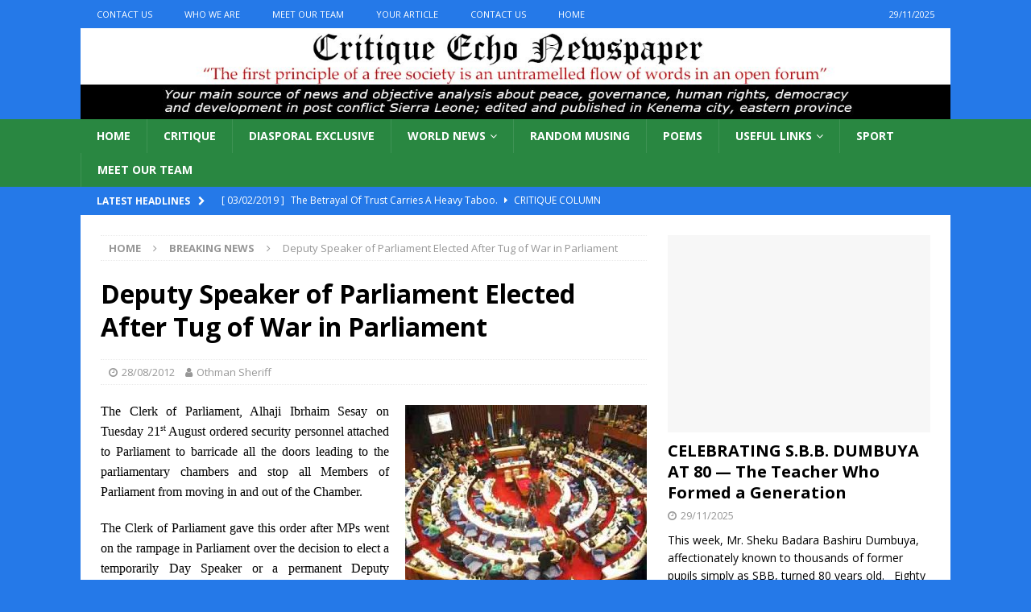

--- FILE ---
content_type: text/html; charset=UTF-8
request_url: https://www.critiqueecho.com/deputy-speaker-of-parliament-elected-after-tug-of-war-in-parliament/
body_size: 12349
content:
<!DOCTYPE html>
<html class="no-js mh-one-sb" lang="en-US">
<head>
<meta charset="UTF-8">
<meta name="viewport" content="width=device-width, initial-scale=1.0">
<link rel="profile" href="http://gmpg.org/xfn/11" />
<title>Deputy Speaker of Parliament Elected After Tug of War in Parliament  &#8211; Critique Echo Newspaper</title>
<meta name='robots' content='max-image-preview:large' />
<link rel='dns-prefetch' href='//static.addtoany.com' />
<link rel='dns-prefetch' href='//fonts.googleapis.com' />
<link rel='dns-prefetch' href='//s.w.org' />
<link rel="alternate" type="application/rss+xml" title="Critique Echo Newspaper &raquo; Feed" href="https://www.critiqueecho.com/feed/" />
<link rel="alternate" type="application/rss+xml" title="Critique Echo Newspaper &raquo; Comments Feed" href="https://www.critiqueecho.com/comments/feed/" />
<link rel="alternate" type="application/rss+xml" title="Critique Echo Newspaper &raquo; Deputy Speaker of Parliament Elected After Tug of War in Parliament Comments Feed" href="https://www.critiqueecho.com/deputy-speaker-of-parliament-elected-after-tug-of-war-in-parliament/feed/" />
		<script type="text/javascript">
			window._wpemojiSettings = {"baseUrl":"https:\/\/s.w.org\/images\/core\/emoji\/13.1.0\/72x72\/","ext":".png","svgUrl":"https:\/\/s.w.org\/images\/core\/emoji\/13.1.0\/svg\/","svgExt":".svg","source":{"concatemoji":"https:\/\/www.critiqueecho.com\/wp-includes\/js\/wp-emoji-release.min.js?ver=5.8.12"}};
			!function(e,a,t){var n,r,o,i=a.createElement("canvas"),p=i.getContext&&i.getContext("2d");function s(e,t){var a=String.fromCharCode;p.clearRect(0,0,i.width,i.height),p.fillText(a.apply(this,e),0,0);e=i.toDataURL();return p.clearRect(0,0,i.width,i.height),p.fillText(a.apply(this,t),0,0),e===i.toDataURL()}function c(e){var t=a.createElement("script");t.src=e,t.defer=t.type="text/javascript",a.getElementsByTagName("head")[0].appendChild(t)}for(o=Array("flag","emoji"),t.supports={everything:!0,everythingExceptFlag:!0},r=0;r<o.length;r++)t.supports[o[r]]=function(e){if(!p||!p.fillText)return!1;switch(p.textBaseline="top",p.font="600 32px Arial",e){case"flag":return s([127987,65039,8205,9895,65039],[127987,65039,8203,9895,65039])?!1:!s([55356,56826,55356,56819],[55356,56826,8203,55356,56819])&&!s([55356,57332,56128,56423,56128,56418,56128,56421,56128,56430,56128,56423,56128,56447],[55356,57332,8203,56128,56423,8203,56128,56418,8203,56128,56421,8203,56128,56430,8203,56128,56423,8203,56128,56447]);case"emoji":return!s([10084,65039,8205,55357,56613],[10084,65039,8203,55357,56613])}return!1}(o[r]),t.supports.everything=t.supports.everything&&t.supports[o[r]],"flag"!==o[r]&&(t.supports.everythingExceptFlag=t.supports.everythingExceptFlag&&t.supports[o[r]]);t.supports.everythingExceptFlag=t.supports.everythingExceptFlag&&!t.supports.flag,t.DOMReady=!1,t.readyCallback=function(){t.DOMReady=!0},t.supports.everything||(n=function(){t.readyCallback()},a.addEventListener?(a.addEventListener("DOMContentLoaded",n,!1),e.addEventListener("load",n,!1)):(e.attachEvent("onload",n),a.attachEvent("onreadystatechange",function(){"complete"===a.readyState&&t.readyCallback()})),(n=t.source||{}).concatemoji?c(n.concatemoji):n.wpemoji&&n.twemoji&&(c(n.twemoji),c(n.wpemoji)))}(window,document,window._wpemojiSettings);
		</script>
		<style type="text/css">
img.wp-smiley,
img.emoji {
	display: inline !important;
	border: none !important;
	box-shadow: none !important;
	height: 1em !important;
	width: 1em !important;
	margin: 0 .07em !important;
	vertical-align: -0.1em !important;
	background: none !important;
	padding: 0 !important;
}
</style>
	<link rel='stylesheet' id='wp-block-library-css'  href='https://www.critiqueecho.com/wp-includes/css/dist/block-library/style.min.css?ver=5.8.12' type='text/css' media='all' />
<link rel='stylesheet' id='mh-magazine-css'  href='https://usercontent.one/wp/www.critiqueecho.com/wp-content/themes/mh-magazine/style.css?ver=3.9.9' type='text/css' media='all' />
<link rel='stylesheet' id='mh-font-awesome-css'  href='https://usercontent.one/wp/www.critiqueecho.com/wp-content/themes/mh-magazine/includes/font-awesome.min.css' type='text/css' media='all' />
<link rel='stylesheet' id='mh-google-fonts-css'  href='https://fonts.googleapis.com/css?family=Open+Sans:300,400,400italic,600,700' type='text/css' media='all' />
<link rel='stylesheet' id='addtoany-css'  href='https://usercontent.one/wp/www.critiqueecho.com/wp-content/plugins/add-to-any/addtoany.min.css?ver=1.16' type='text/css' media='all' />
<script type='text/javascript' id='addtoany-core-js-before'>
window.a2a_config=window.a2a_config||{};a2a_config.callbacks=[];a2a_config.overlays=[];a2a_config.templates={};
</script>
<script type='text/javascript' async src='https://static.addtoany.com/menu/page.js' id='addtoany-core-js'></script>
<script type='text/javascript' src='https://www.critiqueecho.com/wp-includes/js/jquery/jquery.min.js?ver=3.6.0' id='jquery-core-js'></script>
<script type='text/javascript' src='https://www.critiqueecho.com/wp-includes/js/jquery/jquery-migrate.min.js?ver=3.3.2' id='jquery-migrate-js'></script>
<script type='text/javascript' async src='https://usercontent.one/wp/www.critiqueecho.com/wp-content/plugins/add-to-any/addtoany.min.js?ver=1.1' id='addtoany-jquery-js'></script>
<script type='text/javascript' src='https://usercontent.one/wp/www.critiqueecho.com/wp-content/themes/mh-magazine/js/scripts.js?ver=3.9.9' id='mh-scripts-js'></script>
<link rel="https://api.w.org/" href="https://www.critiqueecho.com/wp-json/" /><link rel="alternate" type="application/json" href="https://www.critiqueecho.com/wp-json/wp/v2/posts/3377" /><link rel="EditURI" type="application/rsd+xml" title="RSD" href="https://www.critiqueecho.com/xmlrpc.php?rsd" />
<link rel="wlwmanifest" type="application/wlwmanifest+xml" href="https://www.critiqueecho.com/wp-includes/wlwmanifest.xml" /> 
<meta name="generator" content="WordPress 5.8.12" />
<link rel="canonical" href="https://www.critiqueecho.com/deputy-speaker-of-parliament-elected-after-tug-of-war-in-parliament/" />
<link rel='shortlink' href='https://www.critiqueecho.com/?p=3377' />
<link rel="alternate" type="application/json+oembed" href="https://www.critiqueecho.com/wp-json/oembed/1.0/embed?url=https%3A%2F%2Fwww.critiqueecho.com%2Fdeputy-speaker-of-parliament-elected-after-tug-of-war-in-parliament%2F" />
<link rel="alternate" type="text/xml+oembed" href="https://www.critiqueecho.com/wp-json/oembed/1.0/embed?url=https%3A%2F%2Fwww.critiqueecho.com%2Fdeputy-speaker-of-parliament-elected-after-tug-of-war-in-parliament%2F&#038;format=xml" />
<style>[class*=" icon-oc-"],[class^=icon-oc-]{speak:none;font-style:normal;font-weight:400;font-variant:normal;text-transform:none;line-height:1;-webkit-font-smoothing:antialiased;-moz-osx-font-smoothing:grayscale}.icon-oc-one-com-white-32px-fill:before{content:"901"}.icon-oc-one-com:before{content:"900"}#one-com-icon,.toplevel_page_onecom-wp .wp-menu-image{speak:none;display:flex;align-items:center;justify-content:center;text-transform:none;line-height:1;-webkit-font-smoothing:antialiased;-moz-osx-font-smoothing:grayscale}.onecom-wp-admin-bar-item>a,.toplevel_page_onecom-wp>.wp-menu-name{font-size:16px;font-weight:400;line-height:1}.toplevel_page_onecom-wp>.wp-menu-name img{width:69px;height:9px;}.wp-submenu-wrap.wp-submenu>.wp-submenu-head>img{width:88px;height:auto}.onecom-wp-admin-bar-item>a img{height:7px!important}.onecom-wp-admin-bar-item>a img,.toplevel_page_onecom-wp>.wp-menu-name img{opacity:.8}.onecom-wp-admin-bar-item.hover>a img,.toplevel_page_onecom-wp.wp-has-current-submenu>.wp-menu-name img,li.opensub>a.toplevel_page_onecom-wp>.wp-menu-name img{opacity:1}#one-com-icon:before,.onecom-wp-admin-bar-item>a:before,.toplevel_page_onecom-wp>.wp-menu-image:before{content:'';position:static!important;background-color:rgba(240,245,250,.4);border-radius:102px;width:18px;height:18px;padding:0!important}.onecom-wp-admin-bar-item>a:before{width:14px;height:14px}.onecom-wp-admin-bar-item.hover>a:before,.toplevel_page_onecom-wp.opensub>a>.wp-menu-image:before,.toplevel_page_onecom-wp.wp-has-current-submenu>.wp-menu-image:before{background-color:#76b82a}.onecom-wp-admin-bar-item>a{display:inline-flex!important;align-items:center;justify-content:center}#one-com-logo-wrapper{font-size:4em}#one-com-icon{vertical-align:middle}.imagify-welcome{display:none !important;}</style><style type="text/css">
.mh-header { background: #fcfcfc; }
.mh-navigation li:hover, .mh-navigation ul li:hover > ul, .mh-main-nav-wrap, .mh-main-nav, .mh-social-nav li a:hover, .entry-tags li, .mh-slider-caption, .mh-widget-layout8 .mh-widget-title .mh-footer-widget-title-inner, .mh-widget-col-1 .mh-slider-caption, .mh-widget-col-1 .mh-posts-lineup-caption, .mh-carousel-layout1, .mh-spotlight-widget, .mh-social-widget li a, .mh-author-bio-widget, .mh-footer-widget .mh-tab-comment-excerpt, .mh-nip-item:hover .mh-nip-overlay, .mh-widget .tagcloud a, .mh-footer-widget .tagcloud a, .mh-footer, .mh-copyright-wrap, input[type=submit]:hover, #infinite-handle span:hover { background: #298741; }
.mh-extra-nav-bg { background: rgba(41, 135, 65, 0.2); }
.mh-slider-caption, .mh-posts-stacked-title, .mh-posts-lineup-caption { background: #298741; background: rgba(41, 135, 65, 0.8); }
@media screen and (max-width: 900px) { #mh-mobile .mh-slider-caption, #mh-mobile .mh-posts-lineup-caption { background: rgba(41, 135, 65, 1); } }
.slicknav_menu, .slicknav_nav ul, #mh-mobile .mh-footer-widget .mh-posts-stacked-overlay { border-color: #298741; }
.mh-copyright, .mh-copyright a { color: #fff; }
.mh-widget-layout4 .mh-widget-title { background: #2579e8; background: rgba(37, 121, 232, 0.6); }
.mh-preheader, .mh-wide-layout .mh-subheader, .mh-ticker-title, .mh-main-nav li:hover, .mh-footer-nav, .slicknav_menu, .slicknav_btn, .slicknav_nav .slicknav_item:hover, .slicknav_nav a:hover, .mh-back-to-top, .mh-subheading, .entry-tags .fa, .entry-tags li:hover, .mh-widget-layout2 .mh-widget-title, .mh-widget-layout4 .mh-widget-title-inner, .mh-widget-layout4 .mh-footer-widget-title, .mh-widget-layout5 .mh-widget-title-inner, .mh-widget-layout6 .mh-widget-title, #mh-mobile .flex-control-paging li a.flex-active, .mh-image-caption, .mh-carousel-layout1 .mh-carousel-caption, .mh-tab-button.active, .mh-tab-button.active:hover, .mh-footer-widget .mh-tab-button.active, .mh-social-widget li:hover a, .mh-footer-widget .mh-social-widget li a, .mh-footer-widget .mh-author-bio-widget, .tagcloud a:hover, .mh-widget .tagcloud a:hover, .mh-footer-widget .tagcloud a:hover, .mh-posts-stacked-item .mh-meta, .page-numbers:hover, .mh-loop-pagination .current, .mh-comments-pagination .current, .pagelink, a:hover .pagelink, input[type=submit], #infinite-handle span { background: #2579e8; }
.mh-main-nav-wrap .slicknav_nav ul, blockquote, .mh-widget-layout1 .mh-widget-title, .mh-widget-layout3 .mh-widget-title, .mh-widget-layout5 .mh-widget-title, .mh-widget-layout8 .mh-widget-title:after, #mh-mobile .mh-slider-caption, .mh-carousel-layout1, .mh-spotlight-widget, .mh-author-bio-widget, .mh-author-bio-title, .mh-author-bio-image-frame, .mh-video-widget, .mh-tab-buttons, textarea:hover, input[type=text]:hover, input[type=email]:hover, input[type=tel]:hover, input[type=url]:hover { border-color: #2579e8; }
.mh-header-tagline, .mh-dropcap, .mh-carousel-layout1 .flex-direction-nav a, .mh-carousel-layout2 .mh-carousel-caption, .mh-posts-digest-small-category, .mh-posts-lineup-more, .bypostauthor .fn:after, .mh-comment-list .comment-reply-link:before, #respond #cancel-comment-reply-link:before { color: #2579e8; }
.entry-content a { color: #0aaa01; }
a:hover, .entry-content a:hover, #respond a:hover, #respond #cancel-comment-reply-link:hover, #respond .logged-in-as a:hover, .mh-comment-list .comment-meta a:hover, .mh-ping-list .mh-ping-item a:hover, .mh-meta a:hover, .mh-breadcrumb a:hover, .mh-tabbed-widget a:hover { color: #0707f2; }
</style>
<!--[if lt IE 9]>
<script src="https://usercontent.one/wp/www.critiqueecho.com/wp-content/themes/mh-magazine/js/css3-mediaqueries.js"></script>
<![endif]-->
<style type="text/css" id="custom-background-css">
body.custom-background { background-color: #2579e8; }
</style>
	</head>
<body id="mh-mobile" class="post-template-default single single-post postid-3377 single-format-standard custom-background mh-wide-layout mh-right-sb mh-loop-layout4 mh-widget-layout6 mh-header-transparent" itemscope="itemscope" itemtype="https://schema.org/WebPage">
<div class="mh-header-nav-mobile clearfix"></div>
	<div class="mh-preheader">
    	<div class="mh-container mh-container-inner mh-row clearfix">
							<div class="mh-header-bar-content mh-header-bar-top-left mh-col-2-3 clearfix">
											<nav class="mh-navigation mh-header-nav mh-header-nav-top clearfix" itemscope="itemscope" itemtype="https://schema.org/SiteNavigationElement">
							<div class="menu-about-us-container"><ul id="menu-about-us" class="menu"><li id="menu-item-226" class="menu-item menu-item-type-post_type menu-item-object-page menu-item-226"><a href="https://www.critiqueecho.com/diaspora-corner/">Contact Us</a></li>
<li id="menu-item-227" class="menu-item menu-item-type-post_type menu-item-object-page menu-item-227"><a href="https://www.critiqueecho.com/african-news/">Who We Are</a></li>
<li id="menu-item-228" class="menu-item menu-item-type-post_type menu-item-object-page menu-item-228"><a href="https://www.critiqueecho.com/?page_id=6">Meet Our Team</a></li>
<li id="menu-item-6945" class="menu-item menu-item-type-post_type menu-item-object-page menu-item-6945"><a href="https://www.critiqueecho.com/your-article/">Your Article</a></li>
<li id="menu-item-6946" class="menu-item menu-item-type-post_type menu-item-object-page menu-item-6946"><a href="https://www.critiqueecho.com/diaspora-corner/">Contact Us</a></li>
<li id="menu-item-8327" class="menu-item menu-item-type-post_type menu-item-object-page menu-item-home menu-item-8327"><a href="https://www.critiqueecho.com/">Home</a></li>
</ul></div>						</nav>
									</div>
										<div class="mh-header-bar-content mh-header-bar-top-right mh-col-1-3 clearfix">
											<div class="mh-header-date mh-header-date-top">
							29/11/2025						</div>
									</div>
					</div>
	</div>
<header class="mh-header" itemscope="itemscope" itemtype="https://schema.org/WPHeader">
	<div class="mh-container mh-container-inner clearfix">
		<div class="mh-custom-header clearfix">
<a class="mh-header-image-link" href="https://www.critiqueecho.com/" title="Critique Echo Newspaper" rel="home">
<img class="mh-header-image" src="https://usercontent.one/wp/www.critiqueecho.com/wp-content/uploads/2017/02/cropped-CEN-Logo.jpg" height="150" width="1440" alt="Critique Echo Newspaper" />
</a>
</div>
	</div>
	<div class="mh-main-nav-wrap">
		<nav class="mh-navigation mh-main-nav mh-container mh-container-inner clearfix" itemscope="itemscope" itemtype="https://schema.org/SiteNavigationElement">
			<div class="menu-cen-container"><ul id="menu-cen" class="menu"><li id="menu-item-8385" class="menu-item menu-item-type-post_type menu-item-object-page menu-item-home menu-item-8385"><a href="https://www.critiqueecho.com/">Home</a></li>
<li id="menu-item-6948" class="menu-item menu-item-type-taxonomy menu-item-object-category menu-item-6948"><a href="https://www.critiqueecho.com/category/critique-column/">Critique</a></li>
<li id="menu-item-6952" class="menu-item menu-item-type-taxonomy menu-item-object-category menu-item-6952"><a href="https://www.critiqueecho.com/category/diasporal-exclusive/">Diasporal Exclusive</a></li>
<li id="menu-item-6954" class="menu-item menu-item-type-taxonomy menu-item-object-category menu-item-has-children menu-item-6954"><a href="https://www.critiqueecho.com/category/world-news/">World News</a>
<ul class="sub-menu">
	<li id="menu-item-6955" class="menu-item menu-item-type-taxonomy menu-item-object-category menu-item-6955"><a href="https://www.critiqueecho.com/category/world-news/african-news/">Africa</a></li>
	<li id="menu-item-6956" class="menu-item menu-item-type-taxonomy menu-item-object-category menu-item-6956"><a href="https://www.critiqueecho.com/category/world-news/middle-east/">Middle East/Asia</a></li>
	<li id="menu-item-7253" class="menu-item menu-item-type-taxonomy menu-item-object-category menu-item-7253"><a href="https://www.critiqueecho.com/category/world-news/african-news/">Africa</a></li>
	<li id="menu-item-7254" class="menu-item menu-item-type-taxonomy menu-item-object-category menu-item-7254"><a href="https://www.critiqueecho.com/category/world-news/american-news/">America</a></li>
	<li id="menu-item-7255" class="menu-item menu-item-type-taxonomy menu-item-object-category menu-item-7255"><a href="https://www.critiqueecho.com/category/world-news/european-news/">Europe</a></li>
</ul>
</li>
<li id="menu-item-7181" class="menu-item menu-item-type-taxonomy menu-item-object-category menu-item-7181"><a href="https://www.critiqueecho.com/category/randommusing/">Random Musing</a></li>
<li id="menu-item-7182" class="menu-item menu-item-type-taxonomy menu-item-object-category menu-item-7182"><a href="https://www.critiqueecho.com/category/poems/">Poems</a></li>
<li id="menu-item-8481" class="menu-item menu-item-type-custom menu-item-object-custom menu-item-has-children menu-item-8481"><a href="#">Useful links</a>
<ul class="sub-menu">
	<li id="menu-item-8485" class="menu-item menu-item-type-custom menu-item-object-custom menu-item-8485"><a href="http://www.sierra-leone.org/">Sierra Leone Web</a></li>
	<li id="menu-item-8483" class="menu-item menu-item-type-custom menu-item-object-custom menu-item-8483"><a href="#">Tourist info</a></li>
	<li id="menu-item-8484" class="menu-item menu-item-type-custom menu-item-object-custom menu-item-8484"><a href="#">Local news</a></li>
</ul>
</li>
<li id="menu-item-6953" class="menu-item menu-item-type-taxonomy menu-item-object-category menu-item-6953"><a href="https://www.critiqueecho.com/category/sport/">Sport</a></li>
<li id="menu-item-11015" class="menu-item menu-item-type-post_type menu-item-object-page menu-item-11015"><a href="https://www.critiqueecho.com/?page_id=6">Meet Our Team</a></li>
</ul></div>		</nav>
	</div>
	</header>
	<div class="mh-subheader">
		<div class="mh-container mh-container-inner mh-row clearfix">
							<div class="mh-header-bar-content mh-header-bar-bottom-left mh-col-2-3 clearfix">
											<div class="mh-header-ticker mh-header-ticker-bottom">
							<div class="mh-ticker-bottom">
			<div class="mh-ticker-title mh-ticker-title-bottom">
			Latest headlines<i class="fa fa-chevron-right"></i>		</div>
		<div class="mh-ticker-content mh-ticker-content-bottom">
		<ul id="mh-ticker-loop-bottom">				<li class="mh-ticker-item mh-ticker-item-bottom">
					<a href="https://www.critiqueecho.com/the-betrayal-of-trust-carries-a-heavy-taboo/" title="The Betrayal Of Trust Carries A Heavy Taboo.">
						<span class="mh-ticker-item-date mh-ticker-item-date-bottom">
                        	[ 03/02/2019 ]                        </span>
						<span class="mh-ticker-item-title mh-ticker-item-title-bottom">
							The Betrayal Of Trust Carries A Heavy Taboo.						</span>
													<span class="mh-ticker-item-cat mh-ticker-item-cat-bottom">
								<i class="fa fa-caret-right"></i>
																Critique Column							</span>
											</a>
				</li>				<li class="mh-ticker-item mh-ticker-item-bottom">
					<a href="https://www.critiqueecho.com/celebrating-s-b-b-dumbuya-at-80-the-teacher-who-formed-a-generation/" title="CELEBRATING S.B.B. DUMBUYA AT 80 — The Teacher Who Formed a Generation">
						<span class="mh-ticker-item-date mh-ticker-item-date-bottom">
                        	[ 29/11/2025 ]                        </span>
						<span class="mh-ticker-item-title mh-ticker-item-title-bottom">
							CELEBRATING S.B.B. DUMBUYA AT 80 — The Teacher Who Formed a Generation						</span>
													<span class="mh-ticker-item-cat mh-ticker-item-cat-bottom">
								<i class="fa fa-caret-right"></i>
																Critique Column							</span>
											</a>
				</li>				<li class="mh-ticker-item mh-ticker-item-bottom">
					<a href="https://www.critiqueecho.com/converting-mines-minister-mattias-op-ed-on-simandou-into-action/" title="CONVERTING MINES MINISTER  MATTIA’S OP-ED ON SIMANDOU INTO ACTION">
						<span class="mh-ticker-item-date mh-ticker-item-date-bottom">
                        	[ 25/11/2025 ]                        </span>
						<span class="mh-ticker-item-title mh-ticker-item-title-bottom">
							CONVERTING MINES MINISTER  MATTIA’S OP-ED ON SIMANDOU INTO ACTION						</span>
													<span class="mh-ticker-item-cat mh-ticker-item-cat-bottom">
								<i class="fa fa-caret-right"></i>
																Critique Column							</span>
											</a>
				</li>				<li class="mh-ticker-item mh-ticker-item-bottom">
					<a href="https://www.critiqueecho.com/the-woman-president-next/" title="THE WOMAN PRESIDENT. NEXT.">
						<span class="mh-ticker-item-date mh-ticker-item-date-bottom">
                        	[ 25/11/2025 ]                        </span>
						<span class="mh-ticker-item-title mh-ticker-item-title-bottom">
							THE WOMAN PRESIDENT. NEXT.						</span>
													<span class="mh-ticker-item-cat mh-ticker-item-cat-bottom">
								<i class="fa fa-caret-right"></i>
																Critique Column							</span>
											</a>
				</li>				<li class="mh-ticker-item mh-ticker-item-bottom">
					<a href="https://www.critiqueecho.com/beyond-inspiration-mining-governance-in-sierra-leone-and-the-missed-lessons-of-simandou-2040/" title="Beyond Inspiration: Mining Governance in Sierra Leone and the Missed Lessons of Simandou 2040">
						<span class="mh-ticker-item-date mh-ticker-item-date-bottom">
                        	[ 25/11/2025 ]                        </span>
						<span class="mh-ticker-item-title mh-ticker-item-title-bottom">
							Beyond Inspiration: Mining Governance in Sierra Leone and the Missed Lessons of Simandou 2040						</span>
													<span class="mh-ticker-item-cat mh-ticker-item-cat-bottom">
								<i class="fa fa-caret-right"></i>
																Critique Column							</span>
											</a>
				</li>				<li class="mh-ticker-item mh-ticker-item-bottom">
					<a href="https://www.critiqueecho.com/beyond-inspiration-sierra-leone-must-turn-mining-reflections-into-real-reform-2/" title="Beyond Inspiration: Sierra Leone Must Turn Mining Reflections into Real Reform">
						<span class="mh-ticker-item-date mh-ticker-item-date-bottom">
                        	[ 25/11/2025 ]                        </span>
						<span class="mh-ticker-item-title mh-ticker-item-title-bottom">
							Beyond Inspiration: Sierra Leone Must Turn Mining Reflections into Real Reform						</span>
													<span class="mh-ticker-item-cat mh-ticker-item-cat-bottom">
								<i class="fa fa-caret-right"></i>
																Critique Column							</span>
											</a>
				</li>				<li class="mh-ticker-item mh-ticker-item-bottom">
					<a href="https://www.critiqueecho.com/the-law-must-call-them-home-the-crisis-of-absentee-paramount-chiefs/" title="The Law Must Call Them Home: The Crisis of Absentee Paramount Chiefs">
						<span class="mh-ticker-item-date mh-ticker-item-date-bottom">
                        	[ 14/11/2025 ]                        </span>
						<span class="mh-ticker-item-title mh-ticker-item-title-bottom">
							The Law Must Call Them Home: The Crisis of Absentee Paramount Chiefs						</span>
													<span class="mh-ticker-item-cat mh-ticker-item-cat-bottom">
								<i class="fa fa-caret-right"></i>
																Latest Post							</span>
											</a>
				</li>				<li class="mh-ticker-item mh-ticker-item-bottom">
					<a href="https://www.critiqueecho.com/beyond-inspiration-sierra-leone-must-turn-mining-reflections-into-real-reform/" title="Beyond Inspiration: Sierra Leone Must Turn Mining Reflections into Real Reform">
						<span class="mh-ticker-item-date mh-ticker-item-date-bottom">
                        	[ 14/11/2025 ]                        </span>
						<span class="mh-ticker-item-title mh-ticker-item-title-bottom">
							Beyond Inspiration: Sierra Leone Must Turn Mining Reflections into Real Reform						</span>
													<span class="mh-ticker-item-cat mh-ticker-item-cat-bottom">
								<i class="fa fa-caret-right"></i>
																Critique Column							</span>
											</a>
				</li>				<li class="mh-ticker-item mh-ticker-item-bottom">
					<a href="https://www.critiqueecho.com/the-executive-is-not-a-conveyor-belt-why-proportional-representation-fails-the-test/" title="The Executive Is Not a Conveyor Belt — Why Proportional Representation Fails the Test">
						<span class="mh-ticker-item-date mh-ticker-item-date-bottom">
                        	[ 30/10/2025 ]                        </span>
						<span class="mh-ticker-item-title mh-ticker-item-title-bottom">
							The Executive Is Not a Conveyor Belt — Why Proportional Representation Fails the Test						</span>
													<span class="mh-ticker-item-cat mh-ticker-item-cat-bottom">
								<i class="fa fa-caret-right"></i>
																Critique Column							</span>
											</a>
				</li>		</ul>
	</div>
</div>						</div>
									</div>
								</div>
	</div>
<div class="mh-container mh-container-outer">
<div class="mh-wrapper clearfix">
	<div class="mh-main clearfix">
		<div id="main-content" class="mh-content" role="main" itemprop="mainContentOfPage"><nav class="mh-breadcrumb" itemscope itemtype="http://schema.org/BreadcrumbList"><span itemprop="itemListElement" itemscope itemtype="http://schema.org/ListItem"><a href="https://www.critiqueecho.com" itemprop="item"><span itemprop="name">Home</span></a><meta itemprop="position" content="1" /></span><span class="mh-breadcrumb-delimiter"><i class="fa fa-angle-right"></i></span><span itemprop="itemListElement" itemscope itemtype="http://schema.org/ListItem"><a href="https://www.critiqueecho.com/category/national-news/" itemprop="item"><span itemprop="name">Breaking News</span></a><meta itemprop="position" content="2" /></span><span class="mh-breadcrumb-delimiter"><i class="fa fa-angle-right"></i></span>Deputy Speaker of Parliament Elected After Tug of War in Parliament</nav>
<article id="post-3377" class="post-3377 post type-post status-publish format-standard hentry category-national-news category-cenheadlines">
	<header class="entry-header clearfix"><h1 class="entry-title">Deputy Speaker of Parliament Elected After Tug of War in Parliament</h1><div class="mh-meta entry-meta">
<span class="entry-meta-date updated"><i class="fa fa-clock-o"></i><a href="https://www.critiqueecho.com/2012/08/">28/08/2012</a></span>
<span class="entry-meta-author author vcard"><i class="fa fa-user"></i><a class="fn" href="https://www.critiqueecho.com/author/admin/">Othman Sheriff</a></span>
</div>
	</header>
		<div class="entry-content clearfix"><p style="text-align: justify;"><span style="font-size: 16px;"><span style="font-family: times new roman,times,serif;"><a href="http://www.critiqueecho.com/deputy-speaker-of-parliament-elected-after-tug-of-war-in-parliament/slon-parliament/" rel="attachment wp-att-3378"><img loading="lazy" alt="" class="alignright size-medium wp-image-3378" height="225" src="http://www.critiqueecho.com/wp-content/uploads/2012/08/slon-parliament-300x225.jpg" title="slon parliament" width="300" srcset="https://usercontent.one/wp/www.critiqueecho.com/wp-content/uploads/2012/08/slon-parliament-300x225.jpg 300w, https://usercontent.one/wp/www.critiqueecho.com/wp-content/uploads/2012/08/slon-parliament-326x245.jpg 326w, https://usercontent.one/wp/www.critiqueecho.com/wp-content/uploads/2012/08/slon-parliament-80x60.jpg 80w, https://usercontent.one/wp/www.critiqueecho.com/wp-content/uploads/2012/08/slon-parliament.jpg 400w" sizes="(max-width: 300px) 100vw, 300px" /></a>The Clerk of Parliament, Alhaji Ibrhaim Sesay on Tuesday 21<sup>st</sup> August ordered security personnel attached to Parliament to barricade all the doors leading to the parliamentary chambers and stop all Members of Parliament from moving in and out of the Chamber.</span></span></p>
<p style="text-align: justify;"><span style="font-size: 16px;"><span style="font-family: times new roman,times,serif;">The Clerk of Parliament gave this order after MPs went on the rampage in Parliament over the decision to elect a temporarily Day Speaker or a permanent Deputy Speaker of the House.</span></span></p>
<p style="text-align: justify;"><span style="font-size: 16px;"><span style="font-family: times new roman,times,serif;">Alhaji Ibrahim Sesay made this security decision after also allowing the voting process to be conducted through a secret ballot system, which also previously plugged the House into a tense debate.</span></span></p>
<p style="text-align: justify;"><span style="font-size: 16px;"><span style="font-family: times new roman,times,serif;">Hon. Ajibola Manley Spain of the ruling All People&rsquo;s Congress (APC) was elected as Deputy Speaker with an overwhelming vote of 63 against Dr. Kamanda from the opposition Sierra Leone People&rsquo;s Party (SLPP).</span></span></p>
<p style="text-align: justify;"><span style="font-size: 16px;"><span style="font-family: times new roman,times,serif;">According to one Saffa Koroma who was watching from the Parliamentary gallery, the decision by the Clerk made way for a peaceful voting process by MPs after a very tense atmosphere in parliament for the past two sittings.</span></span></p>
<p style="text-align: justify;"><span style="font-size: 16px;"><span style="font-family: times new roman,times,serif;">Member of parliament, Hon. Paramount Chief Bai Kurr called on the MPs to show honour and conform to what is prescribed in the 1991 Constitution of Sierra Leone. The MP made this call after holding consultations with colleagues to settle the parliamentary debate between the</span></span></p>
<div class="addtoany_share_save_container addtoany_content addtoany_content_bottom"><div class="a2a_kit a2a_kit_size_16 addtoany_list" data-a2a-url="https://www.critiqueecho.com/deputy-speaker-of-parliament-elected-after-tug-of-war-in-parliament/" data-a2a-title="Deputy Speaker of Parliament Elected After Tug of War in Parliament"><a class="a2a_button_facebook" href="https://www.addtoany.com/add_to/facebook?linkurl=https%3A%2F%2Fwww.critiqueecho.com%2Fdeputy-speaker-of-parliament-elected-after-tug-of-war-in-parliament%2F&amp;linkname=Deputy%20Speaker%20of%20Parliament%20Elected%20After%20Tug%20of%20War%20in%20Parliament" title="Facebook" rel="nofollow noopener" target="_blank"></a><a class="a2a_dd addtoany_share_save addtoany_share" href="https://www.addtoany.com/share"><img src="https://static.addtoany.com/buttons/share_save_120_16.png" alt="Share"></a></div></div><div class="mh-social-bottom">
<div class="mh-share-buttons clearfix">
	<a class="mh-facebook" href="#" onclick="window.open('https://www.facebook.com/sharer.php?u=https%3A%2F%2Fwww.critiqueecho.com%2Fdeputy-speaker-of-parliament-elected-after-tug-of-war-in-parliament%2F&t=Deputy+Speaker+of+Parliament+Elected+After+Tug+of+War+in+Parliament', 'facebookShare', 'width=626,height=436'); return false;" title="Share on Facebook">
		<span class="mh-share-button"><i class="fa fa-facebook"></i></span>
	</a>
	<a class="mh-twitter" href="#" onclick="window.open('https://twitter.com/share?text=Deputy+Speaker+of+Parliament+Elected+After+Tug+of+War+in+Parliament:&url=https%3A%2F%2Fwww.critiqueecho.com%2Fdeputy-speaker-of-parliament-elected-after-tug-of-war-in-parliament%2F', 'twitterShare', 'width=626,height=436'); return false;" title="Tweet This Post">
		<span class="mh-share-button"><i class="fa fa-twitter"></i></span>
	</a>
	<a class="mh-linkedin" href="#" onclick="window.open('https://www.linkedin.com/shareArticle?mini=true&url=https%3A%2F%2Fwww.critiqueecho.com%2Fdeputy-speaker-of-parliament-elected-after-tug-of-war-in-parliament%2F&source=', 'linkedinShare', 'width=626,height=436'); return false;" title="Share on LinkedIn">
		<span class="mh-share-button"><i class="fa fa-linkedin"></i></span>
	</a>
	<a class="mh-pinterest" href="#" onclick="window.open('https://pinterest.com/pin/create/button/?url=https%3A%2F%2Fwww.critiqueecho.com%2Fdeputy-speaker-of-parliament-elected-after-tug-of-war-in-parliament%2F&media=&description=Deputy+Speaker+of+Parliament+Elected+After+Tug+of+War+in+Parliament', 'pinterestShare', 'width=750,height=350'); return false;" title="Pin This Post">
		<span class="mh-share-button"><i class="fa fa-pinterest"></i></span>
	</a>
	<a class="mh-email" href="mailto:?subject=Deputy%20Speaker%20of%20Parliament%20Elected%20After%20Tug%20of%20War%20in%20Parliament&amp;body=https%3A%2F%2Fwww.critiqueecho.com%2Fdeputy-speaker-of-parliament-elected-after-tug-of-war-in-parliament%2F" title="Send this article to a friend" target="_blank">
		<span class="mh-share-button"><i class="fa fa-envelope-o"></i></span>
	</a>
	<a class="mh-print" href="javascript:window.print()" title="Print this article">
		<span class="mh-share-button"><i class="fa fa-print"></i></span>
	</a>
</div></div>
	</div></article><div class="mh-author-box clearfix">
	<figure class="mh-author-box-avatar">
		<img alt='' src='https://secure.gravatar.com/avatar/1585613828feaa511cf715d41a55682a?s=125&#038;r=g' srcset='https://secure.gravatar.com/avatar/1585613828feaa511cf715d41a55682a?s=250&#038;r=g 2x' class='avatar avatar-125 photo' height='125' width='125' loading='lazy'/>	</figure>
	<div class="mh-author-box-header">
		<span class="mh-author-box-name">
			About Othman Sheriff		</span>
					<span class="mh-author-box-postcount">
				<a href="https://www.critiqueecho.com/author/admin/" title="More articles written by Othman Sheriff'">
					347 Articles				</a>
			</span>
			</div>
			<div class="mh-author-box-bio">
			Born and raised in Kenema district, eastern Sierra Leone, Othman Sheriff began practicing journalism during his school days as a youthhood hobby. With a bachelor's degree in mass-media and communication, and a Master’s degree in development and peacebuilding,  Sheriff is the Editor-in-Chief and CEO of Critique Echo Newspaper. 

While tirelessly using journalism as a tool to place his country’s socioeconomic and political landscape under a magnifying glass, Sheriff is deeply involved in community development projects.  Over the years, Sheriff has formulated and implemented billions of Leones worth of development projects with funds from Europe and USA. He is chiefly focused on community infrastructural development and economic resuscitation projects, fostering interethnic, interreligious and sociocultural cohesion among the young population in Kenema district.  

Sheriff is a member of many international peacebuilding initiatives including the United Religious Initiative (URI), International Association of Educators for World Peace (IAEWP), Intercultural Leaders Network and Youth Solidary Fund program of the United Nations Alliance of Civilization (UNAOC)		</div>
	</div><div id="comments" class="mh-comments-wrap">
			<h4 class="mh-widget-title mh-comment-form-title">
				<span class="mh-widget-title-inner">
					Be the first to comment				</span>
			</h4>	<div id="respond" class="comment-respond">
		<h3 id="reply-title" class="comment-reply-title">Leave a Reply <small><a rel="nofollow" id="cancel-comment-reply-link" href="/deputy-speaker-of-parliament-elected-after-tug-of-war-in-parliament/#respond" style="display:none;">Cancel reply</a></small></h3><form action="https://www.critiqueecho.com/wp-comments-post.php" method="post" id="commentform" class="comment-form" novalidate><p class="comment-notes">Your email address will not be published.</p><p class="comment-form-comment"><label for="comment">Comment</label><br/><textarea id="comment" name="comment" cols="45" rows="5" aria-required="true"></textarea></p><p class="comment-form-author"><label for="author">Name </label><span class="required">*</span><br/><input id="author" name="author" type="text" value="" size="30" aria-required='true' /></p>
<p class="comment-form-email"><label for="email">Email </label><span class="required">*</span><br/><input id="email" name="email" type="text" value="" size="30" aria-required='true' /></p>
<p class="comment-form-url"><label for="url">Website</label><br/><input id="url" name="url" type="text" value="" size="30" /></p>
<p class="comment-form-cookies-consent"><input id="wp-comment-cookies-consent" name="wp-comment-cookies-consent" type="checkbox" value="yes" /><label for="wp-comment-cookies-consent">Save my name, email, and website in this browser for the next time I comment.</label></p>
<p class="form-submit"><input name="submit" type="submit" id="submit" class="submit" value="Post Comment" /> <input type='hidden' name='comment_post_ID' value='3377' id='comment_post_ID' />
<input type='hidden' name='comment_parent' id='comment_parent' value='0' />
</p><p style="display: none;"><input type="hidden" id="akismet_comment_nonce" name="akismet_comment_nonce" value="778b6c2028" /></p><p style="display: none !important;"><label>&#916;<textarea name="ak_hp_textarea" cols="45" rows="8" maxlength="100"></textarea></label><input type="hidden" id="ak_js_1" name="ak_js" value="90"/><script>document.getElementById( "ak_js_1" ).setAttribute( "value", ( new Date() ).getTime() );</script></p></form>	</div><!-- #respond -->
	<p class="akismet_comment_form_privacy_notice">This site uses Akismet to reduce spam. <a href="https://akismet.com/privacy/" target="_blank" rel="nofollow noopener">Learn how your comment data is processed</a>.</p></div>
		</div>
			<aside class="mh-widget-col-1 mh-sidebar" itemscope="itemscope" itemtype="https://schema.org/WPSideBar"><div id="mh_magazine_posts_list-3" class="mh-widget mh_magazine_posts_list"><div class="mh-posts-list-widget mh-posts-list-hide-caption">
<article class="mh-posts-list-item clearfix post-11473 post type-post status-publish format-standard category-critique-column category-cenheadlines">
	<figure class="mh-posts-list-thumb">
		<a class="mh-thumb-icon mh-thumb-icon-small-mobile" href="https://www.critiqueecho.com/celebrating-s-b-b-dumbuya-at-80-the-teacher-who-formed-a-generation/"><img class="mh-image-placeholder" src="https://usercontent.one/wp/www.critiqueecho.com/wp-content/themes/mh-magazine/images/placeholder-medium.png" alt="No Picture" />		</a>
					<div class="mh-image-caption mh-posts-list-caption">
				Critique Column			</div>
			</figure>
	<div class="mh-posts-list-content clearfix">
		<header class="mh-posts-list-header">
			<h3 class="entry-title mh-posts-list-title">
				<a href="https://www.critiqueecho.com/celebrating-s-b-b-dumbuya-at-80-the-teacher-who-formed-a-generation/" title="CELEBRATING S.B.B. DUMBUYA AT 80 — The Teacher Who Formed a Generation" rel="bookmark">
					CELEBRATING S.B.B. DUMBUYA AT 80 — The Teacher Who Formed a Generation				</a>
			</h3>
			<div class="mh-meta entry-meta">
<span class="entry-meta-date updated"><i class="fa fa-clock-o"></i><a href="https://www.critiqueecho.com/2025/11/">29/11/2025</a></span>
</div>
		</header>
		<div class="mh-posts-list-excerpt clearfix">
			<div class="mh-excerpt"><p>This week, Mr. Sheku Badara Bashiru Dumbuya, affectionately known to thousands of former pupils simply as SBB, turned 80 years old. &nbsp; Eighty is a milestone that invites reflection—not only <a class="mh-excerpt-more" href="https://www.critiqueecho.com/celebrating-s-b-b-dumbuya-at-80-the-teacher-who-formed-a-generation/" title="CELEBRATING S.B.B. DUMBUYA AT 80 — The Teacher Who Formed a Generation">[Read more]</a></p>
</div><div class="addtoany_share_save_container addtoany_content addtoany_content_bottom"><div class="a2a_kit a2a_kit_size_16 addtoany_list" data-a2a-url="https://www.critiqueecho.com/celebrating-s-b-b-dumbuya-at-80-the-teacher-who-formed-a-generation/" data-a2a-title="CELEBRATING S.B.B. DUMBUYA AT 80 — The Teacher Who Formed a Generation"><a class="a2a_button_facebook" href="https://www.addtoany.com/add_to/facebook?linkurl=https%3A%2F%2Fwww.critiqueecho.com%2Fcelebrating-s-b-b-dumbuya-at-80-the-teacher-who-formed-a-generation%2F&amp;linkname=CELEBRATING%20S.B.B.%20DUMBUYA%20AT%2080%20%E2%80%94%20The%20Teacher%20Who%20Formed%20a%20Generation" title="Facebook" rel="nofollow noopener" target="_blank"></a><a class="a2a_dd addtoany_share_save addtoany_share" href="https://www.addtoany.com/share"><img src="https://static.addtoany.com/buttons/share_save_120_16.png" alt="Share"></a></div></div>		</div>
	</div>
</article><article class="mh-posts-list-item clearfix post-11470 post type-post status-publish format-standard has-post-thumbnail category-critique-column category-cenheadlines">
	<figure class="mh-posts-list-thumb">
		<a class="mh-thumb-icon mh-thumb-icon-small-mobile" href="https://www.critiqueecho.com/converting-mines-minister-mattias-op-ed-on-simandou-into-action/"><img width="326" height="245" src="https://usercontent.one/wp/www.critiqueecho.com/wp-content/uploads/2025/11/matthia-326x245.jpg" class="attachment-mh-magazine-medium size-mh-magazine-medium wp-post-image" alt="" loading="lazy" srcset="https://usercontent.one/wp/www.critiqueecho.com/wp-content/uploads/2025/11/matthia-326x245.jpg 326w, https://usercontent.one/wp/www.critiqueecho.com/wp-content/uploads/2025/11/matthia-80x60.jpg 80w" sizes="(max-width: 326px) 100vw, 326px" />		</a>
					<div class="mh-image-caption mh-posts-list-caption">
				Critique Column			</div>
			</figure>
	<div class="mh-posts-list-content clearfix">
		<header class="mh-posts-list-header">
			<h3 class="entry-title mh-posts-list-title">
				<a href="https://www.critiqueecho.com/converting-mines-minister-mattias-op-ed-on-simandou-into-action/" title="CONVERTING MINES MINISTER  MATTIA’S OP-ED ON SIMANDOU INTO ACTION" rel="bookmark">
					CONVERTING MINES MINISTER  MATTIA’S OP-ED ON SIMANDOU INTO ACTION				</a>
			</h3>
			<div class="mh-meta entry-meta">
<span class="entry-meta-date updated"><i class="fa fa-clock-o"></i><a href="https://www.critiqueecho.com/2025/11/">25/11/2025</a></span>
</div>
		</header>
		<div class="mh-posts-list-excerpt clearfix">
			<div class="mh-excerpt"><p>When Minister Julius Daniel Mattia wrote his op-ed on Guinea’s Simandou 2040, he was not just offering congratulations across a friendly border. His words carried the rhythm of an older <a class="mh-excerpt-more" href="https://www.critiqueecho.com/converting-mines-minister-mattias-op-ed-on-simandou-into-action/" title="CONVERTING MINES MINISTER  MATTIA’S OP-ED ON SIMANDOU INTO ACTION">[Read more]</a></p>
</div><div class="addtoany_share_save_container addtoany_content addtoany_content_bottom"><div class="a2a_kit a2a_kit_size_16 addtoany_list" data-a2a-url="https://www.critiqueecho.com/converting-mines-minister-mattias-op-ed-on-simandou-into-action/" data-a2a-title="CONVERTING MINES MINISTER  MATTIA’S OP-ED ON SIMANDOU INTO ACTION"><a class="a2a_button_facebook" href="https://www.addtoany.com/add_to/facebook?linkurl=https%3A%2F%2Fwww.critiqueecho.com%2Fconverting-mines-minister-mattias-op-ed-on-simandou-into-action%2F&amp;linkname=CONVERTING%20MINES%20MINISTER%20%20MATTIA%E2%80%99S%20OP-ED%20ON%20SIMANDOU%20INTO%20ACTION" title="Facebook" rel="nofollow noopener" target="_blank"></a><a class="a2a_dd addtoany_share_save addtoany_share" href="https://www.addtoany.com/share"><img src="https://static.addtoany.com/buttons/share_save_120_16.png" alt="Share"></a></div></div>		</div>
	</div>
</article><article class="mh-posts-list-item clearfix post-11467 post type-post status-publish format-standard has-post-thumbnail category-critique-column category-cenheadlines">
	<figure class="mh-posts-list-thumb">
		<a class="mh-thumb-icon mh-thumb-icon-small-mobile" href="https://www.critiqueecho.com/the-woman-president-next/"><img width="326" height="245" src="https://usercontent.one/wp/www.critiqueecho.com/wp-content/uploads/2025/11/WhatsApp-Image-2025-11-23-at-20.22.10-326x245.jpeg" class="attachment-mh-magazine-medium size-mh-magazine-medium wp-post-image" alt="" loading="lazy" srcset="https://usercontent.one/wp/www.critiqueecho.com/wp-content/uploads/2025/11/WhatsApp-Image-2025-11-23-at-20.22.10-326x245.jpeg 326w, https://usercontent.one/wp/www.critiqueecho.com/wp-content/uploads/2025/11/WhatsApp-Image-2025-11-23-at-20.22.10-678x509.jpeg 678w, https://usercontent.one/wp/www.critiqueecho.com/wp-content/uploads/2025/11/WhatsApp-Image-2025-11-23-at-20.22.10-80x60.jpeg 80w" sizes="(max-width: 326px) 100vw, 326px" />		</a>
					<div class="mh-image-caption mh-posts-list-caption">
				Critique Column			</div>
			</figure>
	<div class="mh-posts-list-content clearfix">
		<header class="mh-posts-list-header">
			<h3 class="entry-title mh-posts-list-title">
				<a href="https://www.critiqueecho.com/the-woman-president-next/" title="THE WOMAN PRESIDENT. NEXT." rel="bookmark">
					THE WOMAN PRESIDENT. NEXT.				</a>
			</h3>
			<div class="mh-meta entry-meta">
<span class="entry-meta-date updated"><i class="fa fa-clock-o"></i><a href="https://www.critiqueecho.com/2025/11/">25/11/2025</a></span>
</div>
		</header>
		<div class="mh-posts-list-excerpt clearfix">
			<div class="mh-excerpt"><p>Two important questions women (and men allies), especially those in politics, should and must ask in preparation for Sierra Leone’s 2028 elections are these: 1) If there are no SLPP, <a class="mh-excerpt-more" href="https://www.critiqueecho.com/the-woman-president-next/" title="THE WOMAN PRESIDENT. NEXT.">[Read more]</a></p>
</div><div class="addtoany_share_save_container addtoany_content addtoany_content_bottom"><div class="a2a_kit a2a_kit_size_16 addtoany_list" data-a2a-url="https://www.critiqueecho.com/the-woman-president-next/" data-a2a-title="THE WOMAN PRESIDENT. NEXT."><a class="a2a_button_facebook" href="https://www.addtoany.com/add_to/facebook?linkurl=https%3A%2F%2Fwww.critiqueecho.com%2Fthe-woman-president-next%2F&amp;linkname=THE%20WOMAN%20PRESIDENT.%20NEXT." title="Facebook" rel="nofollow noopener" target="_blank"></a><a class="a2a_dd addtoany_share_save addtoany_share" href="https://www.addtoany.com/share"><img src="https://static.addtoany.com/buttons/share_save_120_16.png" alt="Share"></a></div></div>		</div>
	</div>
</article><article class="mh-posts-list-item clearfix post-11464 post type-post status-publish format-standard has-post-thumbnail category-critique-column category-cenheadlines">
	<figure class="mh-posts-list-thumb">
		<a class="mh-thumb-icon mh-thumb-icon-small-mobile" href="https://www.critiqueecho.com/beyond-inspiration-mining-governance-in-sierra-leone-and-the-missed-lessons-of-simandou-2040/"><img width="326" height="245" src="https://usercontent.one/wp/www.critiqueecho.com/wp-content/uploads/2025/11/4X5A4322-2-905x613-1-326x245.jpg" class="attachment-mh-magazine-medium size-mh-magazine-medium wp-post-image" alt="" loading="lazy" srcset="https://usercontent.one/wp/www.critiqueecho.com/wp-content/uploads/2025/11/4X5A4322-2-905x613-1-326x245.jpg 326w, https://usercontent.one/wp/www.critiqueecho.com/wp-content/uploads/2025/11/4X5A4322-2-905x613-1-678x509.jpg 678w, https://usercontent.one/wp/www.critiqueecho.com/wp-content/uploads/2025/11/4X5A4322-2-905x613-1-80x60.jpg 80w" sizes="(max-width: 326px) 100vw, 326px" />		</a>
					<div class="mh-image-caption mh-posts-list-caption">
				Critique Column			</div>
			</figure>
	<div class="mh-posts-list-content clearfix">
		<header class="mh-posts-list-header">
			<h3 class="entry-title mh-posts-list-title">
				<a href="https://www.critiqueecho.com/beyond-inspiration-mining-governance-in-sierra-leone-and-the-missed-lessons-of-simandou-2040/" title="Beyond Inspiration: Mining Governance in Sierra Leone and the Missed Lessons of Simandou 2040" rel="bookmark">
					Beyond Inspiration: Mining Governance in Sierra Leone and the Missed Lessons of Simandou 2040				</a>
			</h3>
			<div class="mh-meta entry-meta">
<span class="entry-meta-date updated"><i class="fa fa-clock-o"></i><a href="https://www.critiqueecho.com/2025/11/">25/11/2025</a></span>
</div>
		</header>
		<div class="mh-posts-list-excerpt clearfix">
			<div class="mh-excerpt"><p>On 12 November 2025, I read with interest an op-ed reflection shared on WhatsApp by Sierra Leone’s Honourable Minister of Mines and Mineral Resources, Julius Daniel Mattai, titled “Mining a <a class="mh-excerpt-more" href="https://www.critiqueecho.com/beyond-inspiration-mining-governance-in-sierra-leone-and-the-missed-lessons-of-simandou-2040/" title="Beyond Inspiration: Mining Governance in Sierra Leone and the Missed Lessons of Simandou 2040">[Read more]</a></p>
</div><div class="addtoany_share_save_container addtoany_content addtoany_content_bottom"><div class="a2a_kit a2a_kit_size_16 addtoany_list" data-a2a-url="https://www.critiqueecho.com/beyond-inspiration-mining-governance-in-sierra-leone-and-the-missed-lessons-of-simandou-2040/" data-a2a-title="Beyond Inspiration: Mining Governance in Sierra Leone and the Missed Lessons of Simandou 2040"><a class="a2a_button_facebook" href="https://www.addtoany.com/add_to/facebook?linkurl=https%3A%2F%2Fwww.critiqueecho.com%2Fbeyond-inspiration-mining-governance-in-sierra-leone-and-the-missed-lessons-of-simandou-2040%2F&amp;linkname=Beyond%20Inspiration%3A%20Mining%20Governance%20in%20Sierra%20Leone%20and%20the%20Missed%20Lessons%20of%20Simandou%202040" title="Facebook" rel="nofollow noopener" target="_blank"></a><a class="a2a_dd addtoany_share_save addtoany_share" href="https://www.addtoany.com/share"><img src="https://static.addtoany.com/buttons/share_save_120_16.png" alt="Share"></a></div></div>		</div>
	</div>
</article></div>
</div>	</aside>	</div>
    </div>
<a href="#" class="mh-back-to-top"><i class="fa fa-chevron-up"></i></a>
</div><!-- .mh-container-outer -->
<footer class="mh-footer" itemscope="itemscope" itemtype="https://schema.org/WPFooter">
<div class="mh-container mh-container-inner mh-footer-widgets mh-row clearfix">
<div class="mh-col-1-4 mh-widget-col-1 mh-footer-4-cols  mh-footer-area mh-footer-1">
<div id="mh_magazine_youtube-6" class="mh-footer-widget mh_magazine_youtube"><h6 class="mh-widget-title mh-footer-widget-title"><span class="mh-widget-title-inner mh-footer-widget-title-inner"><i class="fa fa-youtube-play"></i>Independence</span></h6>			<div class="mh-video-widget">
        		<div class="mh-video-container">
        			<iframe seamless width="1280" height="720" src="//www.youtube.com/embed/ztUXY_IYT0U?wmode=opaque&amp;hd=1&amp;autoplay=0&amp;showinfo=0&amp;controls=2&amp;rel=1" allowfullscreen></iframe>
        		</div>
			</div></div><div id="mh_magazine_youtube-11" class="mh-footer-widget mh_magazine_youtube"><h6 class="mh-widget-title mh-footer-widget-title"><span class="mh-widget-title-inner mh-footer-widget-title-inner"><i class="fa fa-youtube-play"></i>Rising from the ashes</span></h6>			<div class="mh-video-widget">
        		<div class="mh-video-container">
        			<iframe seamless width="1280" height="720" src="//www.youtube.com/embed/RZqNomg33Yw?wmode=opaque&amp;hd=1&amp;autoplay=0&amp;showinfo=0&amp;controls=2&amp;rel=1" allowfullscreen></iframe>
        		</div>
			</div></div></div>
<div class="mh-col-1-4 mh-widget-col-1 mh-footer-4-cols  mh-footer-area mh-footer-2">
<div id="mh_magazine_youtube-3" class="mh-footer-widget mh_magazine_youtube"><h6 class="mh-widget-title mh-footer-widget-title"><span class="mh-widget-title-inner mh-footer-widget-title-inner"><i class="fa fa-youtube-play"></i><a href="https://www.youtube.com/results?search_query=lansana+sheriff" class="mh-widget-title-link">Lansana Sheriff</a></span></h6>			<div class="mh-video-widget">
        		<div class="mh-video-container">
        			<iframe seamless width="1280" height="720" src="//www.youtube.com/embed/Bj8B2AkZUNs?wmode=opaque&amp;hd=1&amp;autoplay=0&amp;showinfo=0&amp;controls=2&amp;rel=1" allowfullscreen></iframe>
        		</div>
			</div></div><div id="mh_magazine_youtube-4" class="mh-footer-widget mh_magazine_youtube"><h6 class="mh-widget-title mh-footer-widget-title"><span class="mh-widget-title-inner mh-footer-widget-title-inner"><i class="fa fa-youtube-play"></i>Gbetuwai</span></h6>			<div class="mh-video-widget">
        		<div class="mh-video-container">
        			<iframe seamless width="1280" height="720" src="//www.youtube.com/embed/QMoXMK4--uQ?wmode=opaque&amp;hd=1&amp;autoplay=0&amp;showinfo=0&amp;controls=2&amp;rel=1" allowfullscreen></iframe>
        		</div>
			</div></div></div>
<div class="mh-col-1-4 mh-widget-col-1 mh-footer-4-cols  mh-footer-area mh-footer-3">
<div id="mh_magazine_youtube-5" class="mh-footer-widget mh_magazine_youtube"><h6 class="mh-widget-title mh-footer-widget-title"><span class="mh-widget-title-inner mh-footer-widget-title-inner"><i class="fa fa-youtube-play"></i>Salia Koroma</span></h6>			<div class="mh-video-widget">
        		<div class="mh-video-container">
        			<iframe seamless width="1280" height="720" src="//www.youtube.com/embed/AxrZy1LKzto?wmode=opaque&amp;hd=1&amp;autoplay=0&amp;showinfo=0&amp;controls=2&amp;rel=1" allowfullscreen></iframe>
        		</div>
			</div></div><div id="mh_magazine_youtube-8" class="mh-footer-widget mh_magazine_youtube"><h6 class="mh-widget-title mh-footer-widget-title"><span class="mh-widget-title-inner mh-footer-widget-title-inner"><i class="fa fa-youtube-play"></i>Jebbeh 2</span></h6>			<div class="mh-video-widget">
        		<div class="mh-video-container">
        			<iframe seamless width="1280" height="720" src="//www.youtube.com/embed/1EoYXBOpMOY?wmode=opaque&amp;hd=1&amp;autoplay=0&amp;showinfo=0&amp;controls=2&amp;rel=1" allowfullscreen></iframe>
        		</div>
			</div></div></div>
<div class="mh-col-1-4 mh-widget-col-1 mh-footer-4-cols  mh-footer-area mh-footer-4">
<div id="mh_magazine_youtube-10" class="mh-footer-widget mh_magazine_youtube"><h6 class="mh-widget-title mh-footer-widget-title"><span class="mh-widget-title-inner mh-footer-widget-title-inner"><i class="fa fa-youtube-play"></i>Muku Boss Pan Matches</span></h6>			<div class="mh-video-widget">
        		<div class="mh-video-container">
        			<iframe seamless width="1280" height="720" src="//www.youtube.com/embed/1pFTqLWXtlM?wmode=opaque&amp;hd=1&amp;autoplay=0&amp;showinfo=0&amp;controls=2&amp;rel=1" allowfullscreen></iframe>
        		</div>
			</div></div><div id="mh_magazine_youtube-9" class="mh-footer-widget mh_magazine_youtube"><h6 class="mh-widget-title mh-footer-widget-title"><span class="mh-widget-title-inner mh-footer-widget-title-inner"><i class="fa fa-youtube-play"></i>Yesterday Bette Pass Tiday</span></h6>			<div class="mh-video-widget">
        		<div class="mh-video-container">
        			<iframe seamless width="1280" height="720" src="//www.youtube.com/embed/rxJdUlh_mlU?wmode=opaque&amp;hd=1&amp;autoplay=0&amp;showinfo=0&amp;controls=2&amp;rel=1" allowfullscreen></iframe>
        		</div>
			</div></div><div id="search-5" class="mh-footer-widget widget_search"><form role="search" method="get" class="search-form" action="https://www.critiqueecho.com/">
				<label>
					<span class="screen-reader-text">Search for:</span>
					<input type="search" class="search-field" placeholder="Search &hellip;" value="" name="s" />
				</label>
				<input type="submit" class="search-submit" value="Search" />
			</form></div></div>
</div>
</footer>
	<div class="mh-footer-nav-mobile"></div>
	<nav class="mh-navigation mh-footer-nav" itemscope="itemscope" itemtype="https://schema.org/SiteNavigationElement">
		<div class="mh-container mh-container-inner clearfix">
			<div class="menu-cen-container"><ul id="menu-cen-1" class="menu"><li class="menu-item menu-item-type-post_type menu-item-object-page menu-item-home menu-item-8385"><a href="https://www.critiqueecho.com/">Home</a></li>
<li class="menu-item menu-item-type-taxonomy menu-item-object-category menu-item-6948"><a href="https://www.critiqueecho.com/category/critique-column/">Critique</a></li>
<li class="menu-item menu-item-type-taxonomy menu-item-object-category menu-item-6952"><a href="https://www.critiqueecho.com/category/diasporal-exclusive/">Diasporal Exclusive</a></li>
<li class="menu-item menu-item-type-taxonomy menu-item-object-category menu-item-has-children menu-item-6954"><a href="https://www.critiqueecho.com/category/world-news/">World News</a>
<ul class="sub-menu">
	<li class="menu-item menu-item-type-taxonomy menu-item-object-category menu-item-6955"><a href="https://www.critiqueecho.com/category/world-news/african-news/">Africa</a></li>
	<li class="menu-item menu-item-type-taxonomy menu-item-object-category menu-item-6956"><a href="https://www.critiqueecho.com/category/world-news/middle-east/">Middle East/Asia</a></li>
	<li class="menu-item menu-item-type-taxonomy menu-item-object-category menu-item-7253"><a href="https://www.critiqueecho.com/category/world-news/african-news/">Africa</a></li>
	<li class="menu-item menu-item-type-taxonomy menu-item-object-category menu-item-7254"><a href="https://www.critiqueecho.com/category/world-news/american-news/">America</a></li>
	<li class="menu-item menu-item-type-taxonomy menu-item-object-category menu-item-7255"><a href="https://www.critiqueecho.com/category/world-news/european-news/">Europe</a></li>
</ul>
</li>
<li class="menu-item menu-item-type-taxonomy menu-item-object-category menu-item-7181"><a href="https://www.critiqueecho.com/category/randommusing/">Random Musing</a></li>
<li class="menu-item menu-item-type-taxonomy menu-item-object-category menu-item-7182"><a href="https://www.critiqueecho.com/category/poems/">Poems</a></li>
<li class="menu-item menu-item-type-custom menu-item-object-custom menu-item-has-children menu-item-8481"><a href="#">Useful links</a>
<ul class="sub-menu">
	<li class="menu-item menu-item-type-custom menu-item-object-custom menu-item-8485"><a href="http://www.sierra-leone.org/">Sierra Leone Web</a></li>
	<li class="menu-item menu-item-type-custom menu-item-object-custom menu-item-8483"><a href="#">Tourist info</a></li>
	<li class="menu-item menu-item-type-custom menu-item-object-custom menu-item-8484"><a href="#">Local news</a></li>
</ul>
</li>
<li class="menu-item menu-item-type-taxonomy menu-item-object-category menu-item-6953"><a href="https://www.critiqueecho.com/category/sport/">Sport</a></li>
<li class="menu-item menu-item-type-post_type menu-item-object-page menu-item-11015"><a href="https://www.critiqueecho.com/?page_id=6">Meet Our Team</a></li>
</ul></div>		</div>
	</nav>
<div class="mh-copyright-wrap">
	<div class="mh-container mh-container-inner clearfix">
		<p class="mh-copyright">
			Critique Echo Newspaper 2010 © - all rights reserved. The outlet is the main source of news and objective analysis about peace, governance, human rights, democracy and socioeconomic development in post conflict Sierra Leone.		</p>
	</div>
</div>

<script type='text/javascript' src='https://www.critiqueecho.com/wp-includes/js/comment-reply.min.js?ver=5.8.12' id='comment-reply-js'></script>
<script type='text/javascript' src='https://www.critiqueecho.com/wp-includes/js/wp-embed.min.js?ver=5.8.12' id='wp-embed-js'></script>
<script defer type='text/javascript' src='https://usercontent.one/wp/www.critiqueecho.com/wp-content/plugins/akismet/_inc/akismet-frontend.js?ver=1669621456' id='akismet-frontend-js'></script>
<script id="ocvars">var ocSiteMeta = {plugins: {"a3e4aa5d9179da09d8af9b6802f861a8": 1,"2c9812363c3c947e61f043af3c9852d0": 1,"b904efd4c2b650207df23db3e5b40c86": 1,"a3fe9dc9824eccbd72b7e5263258ab2c": 1}}</script></body>
</html>